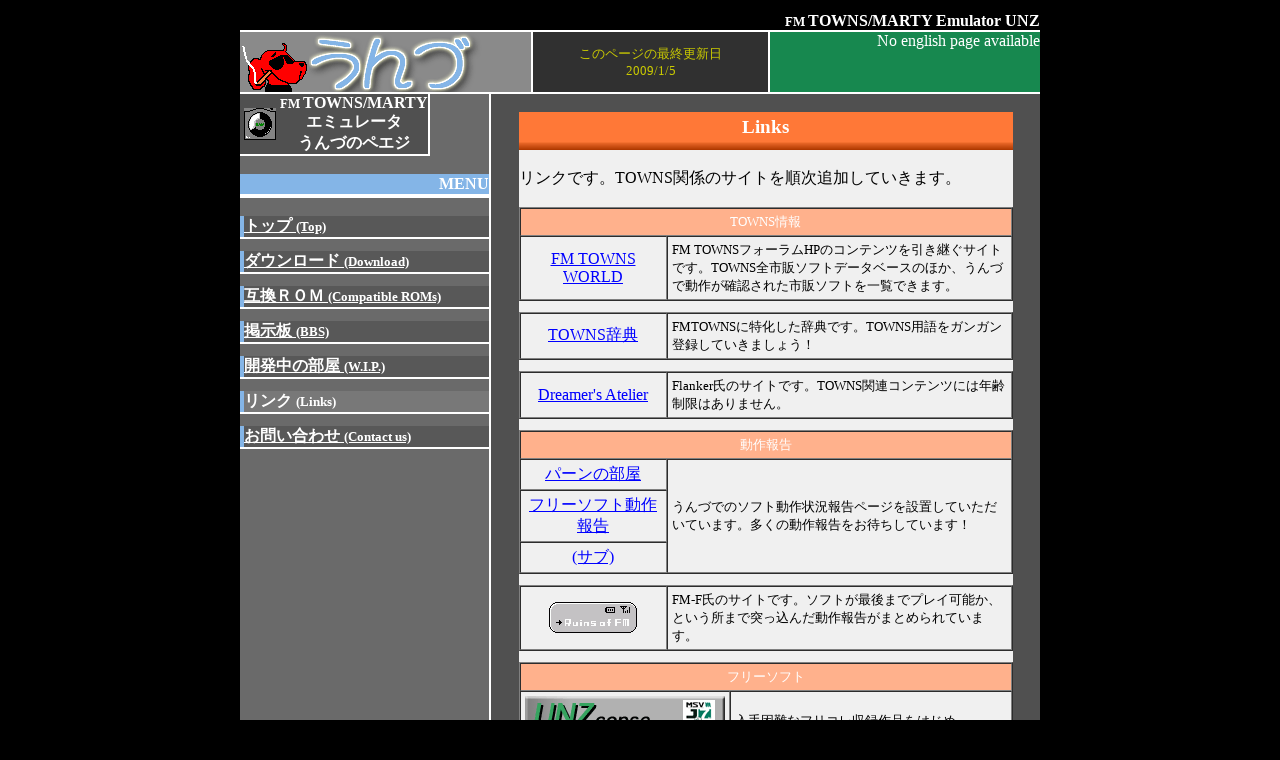

--- FILE ---
content_type: text/html
request_url: http://townsemu.world.coocan.jp/link.html
body_size: 12928
content:
<!DOCTYPE HTML PUBLIC "-//W3C//DTD HTML 4.01 Transitional//EN">
<HTML>

<HEAD>
 <META HTTP-EQUIV="Content-Type" CONTENT="text/html; charset=Shift_JIS">
 <META NAME="Generator" CONTENT="Unknown editor">
 <TITLE>FM TOWNSエミュレータ うんづ</TITLE>
</HEAD>

<BODY BGCOLOR="#000000" TEXT="#FFFFFF" LINK="#FFFFFF" ALINK="#F0F0F0" VLINK="#FFFFFF" MARGINWIDTH="0" LEFTMARGIN="0" MARGINHEIGHT="0" TOPMARGIN="0">

<DIV ALIGN="CENTER">
<TABLE BORDER="0" CELLSPACING="0" CELLPADDING="0" WIDTH="800px">

<TR VALIGN="BOTTOM">
<TD HEIGHT="30" COLSPAN="3"><DIV ALIGN="RIGHT"><FONT face="Georgia, Times New Roman, Times, serif"><B><SMALL>FM </SMALL>TOWNS/MARTY Emulator UNZ</B></FONT></DIV></TD>
</TR>

<!--/////////////////////////////////////-->
<TR BGCOLOR="#FFFFFF"><TD COLSPAN="3"><IMG SRC="spacer.gif" WIDTH="1" HEIGHT="2" ALT=""></TD></TR>
<!--/////////////////////////////////////-->

<TR BGCOLOR="#8A8A8A"><TD>
<TABLE BORDER="0" CELLSPACING="0" CELLPADDING="0" WIDTH="100%">
<TR><TD VALIGN="BOTTOM"><IMG SRC="call.gif" WIDTH="69" HEIGHT="51" ALT="うんづの愛犬「コール」 by 通りすがりさん"></TD>
<TD><DIV ALIGN="CENTER"><IMG SRC="unzlogo5.gif" WIDTH="180" HEIGHT="60" ALT=""></DIV></TD></TR>
</TABLE>
</TD>

<!--/////common_header_end/////-->
<TD WIDTH="2"><IMG SRC="spacer.gif" WIDTH="2" HEIGHT="1" ALT=""></TD>
<TD>
<TABLE BORDER="0" CELLSPACING="0" CELLPADDING="0" WIDTH="100%">
<TR>
<TD WIDTH="40"></TD>
<TD WIDTH="2" BGCOLOR="#FFFFFF"><IMG SRC="spacer.gif" WIDTH="2" HEIGHT="60" ALT=""></TD>
<TD BGCOLOR="#303030">
<DIV ALIGN="CENTER"><FONT COLOR="#CACA00">
<SMALL>このページの最終更新日<BR>
2009/1/5</SMALL></FONT>
</DIV></TD>
<TD WIDTH="2" BGCOLOR="#FFFFFF"><IMG SRC="spacer.gif" WIDTH="2" HEIGHT="1" ALT=""></TD>
<TD BGCOLOR="#17884F" VALIGN="TOP"><DIV ALIGN="RIGHT">No english page available</DIV>
<BR>
</TD>

</TR>
</TABLE>
</TD>
</TR>

<!--/////////////////////////////////////-->
<TR BGCOLOR="#FFFFFF"><TD COLSPAN="3"><IMG SRC="spacer.gif" WIDTH="1" HEIGHT="2" ALT=""></TD></TR>
<!--/////////////////////////////////////-->

<TR>
<TD BGCOLOR="#6A6A6A" WIDTH="30%" ALIGN="LEFT" VALIGN="TOP">

<TABLE BORDER="0" CELLPADDING="0" CELLSPACING="0">
<TR BGCOLOR="#505050" ALIGN="CENTER">
<TD WIDTH="40"><IMG SRC="unzicon.gif" WIDTH="32" HEIGHT="32" ALT=""></TD>
<TD>
<FONT COLOR="#FFFFFF"><B><SMALL>FM </SMALL>TOWNS/MARTY<BR>エミュレータ<BR>
うんづのペエジ</B>
</FONT></TD><TD BGCOLOR="#FFFFFF"><IMG SRC="spacer.gif" WIDTH="2" HEIGHT="1" ALT=""></TD></TR>
<TR><TD BGCOLOR="#FFFFFF" COLSPAN="3"><IMG SRC="spacer.gif" WIDTH="1" HEIGHT="2" ALT=""></TD></TR>
</TABLE>

<BR>
<TABLE BORDER="0" CELLPADDING="0" CELLSPACING="0" WIDTH="100%" HEIGHT="24">
<TR><TD BGCOLOR="#84B5e7"><DIV ALIGN="RIGHT">
<FONT COLOR="#FFFFFF" FACE="Georgia, Times New Roman, Times, serif">
<B>MENU</B></FONT></DIV></TD></TR>
<TR><TD BGCOLOR="#FFFFFF"><IMG SRC="spacer.gif" WIDTH="1" HEIGHT="2" ALT=""></TD></TR>
</TABLE>

<BR>

<TABLE WIDTH="100%" BORDER="0" CELLPADDING="0" CELLSPACING="0">
 <TR><TD BGCOLOR="#84B5E7"><IMG SRC="spacer.gif" WIDTH="4" HEIGHT="1" ALT=""></TD><TD BGCOLOR="#585858">
		<A HREF="index.html"><B>トップ <SMALL>(Top)</SMALL></B></A></TD></TR>
 <TR><TD BGCOLOR="#FFFFFF" COLSPAN="2"><IMG SRC="spacer.gif" WIDTH="1" HEIGHT="2" ALT=""></TD></TR>
 <TR><TD COLSPAN="2"><IMG SRC="spacer.gif" WIDTH="1" HEIGHT="12" ALT=""></TD></TR>
 <TR><TD BGCOLOR="#84B5E7"><IMG SRC="spacer.gif" WIDTH="4" HEIGHT="1" ALT=""></TD><TD BGCOLOR="#585858">
		<A HREF="download.html"><B>ダウンロード <SMALL>(Download)</SMALL></B></A></TD></TR>
 <TR><TD BGCOLOR="#FFFFFF" COLSPAN="2"><IMG SRC="spacer.gif" WIDTH="1" HEIGHT="2" ALT=""></TD></TR>
 <TR><TD COLSPAN="2"><IMG SRC="spacer.gif" WIDTH="1" HEIGHT="12" ALT=""></TD></TR>
 <TR><TD BGCOLOR="#84B5E7"><IMG SRC="spacer.gif" WIDTH="4" HEIGHT="1" ALT=""></TD><TD BGCOLOR="#585858">
		<A HREF="compatiroms.html"><B>互換ＲＯＭ <SMALL>(Compatible ROMs)</SMALL></B></A></TD></TR>
 <TR><TD BGCOLOR="#FFFFFF" COLSPAN="2"><IMG SRC="spacer.gif" WIDTH="1" HEIGHT="2" ALT=""></TD></TR>
 <TR><TD COLSPAN="2"><IMG SRC="spacer.gif" WIDTH="1" HEIGHT="12" ALT=""></TD></TR>
 <TR><TD BGCOLOR="#84B5E7"><IMG SRC="spacer.gif" WIDTH="4" HEIGHT="1" ALT=""></TD><TD BGCOLOR="#585858">
		<a HREF="http://8730.teacup.com/townsemu/bbs"><B>掲示板 <SMALL>(BBS)</SMALL></B></A></TD></TR>
 <TR><TD BGCOLOR="#FFFFFF" COLSPAN="2"><IMG SRC="spacer.gif" WIDTH="1" HEIGHT="2" ALT=""></TD></TR>
 <TR><TD COLSPAN="2"><IMG SRC="spacer.gif" WIDTH="1" HEIGHT="12" ALT=""></TD></TR>
 <TR><TD BGCOLOR="#84B5E7"><IMG SRC="spacer.gif" WIDTH="4" HEIGHT="1" ALT=""></TD><TD BGCOLOR="#585858">
		<A HREF="wip.html"><B>開発中の部屋 <SMALL>(W.I.P.)</SMALL></B></A></TD></TR>
 <TR><TD BGCOLOR="#FFFFFF" COLSPAN="2"><IMG SRC="spacer.gif" WIDTH="1" HEIGHT="2" ALT=""></TD></TR>
 <TR><TD COLSPAN="2"><IMG SRC="spacer.gif" WIDTH="1" HEIGHT="12" ALT=""></TD></TR>
 <TR><TD BGCOLOR="#84B5E7"><IMG SRC="spacer.gif" WIDTH="4" HEIGHT="1" ALT=""></TD><TD BGCOLOR="#787878">
		<B>リンク <SMALL>(Links)</SMALL></B></TD></TR>
 <TR><TD BGCOLOR="#FFFFFF" COLSPAN="2"><IMG SRC="spacer.gif" WIDTH="1" HEIGHT="2" ALT=""></TD></TR>
 <TR><TD COLSPAN="2"><IMG SRC="spacer.gif" WIDTH="1" HEIGHT="12" ALT=""></TD></TR>
 <TR><TD BGCOLOR="#84B5E7"><IMG SRC="spacer.gif" WIDTH="4" HEIGHT="1" ALT=""></TD><TD BGCOLOR="#585858">
		<A HREF="contact.html"><B>お問い合わせ <SMALL>(Contact us)</SMALL></B></A></TD></TR>
 <TR><TD BGCOLOR="#FFFFFF" COLSPAN="2"><IMG SRC="spacer.gif" WIDTH="1" HEIGHT="2" ALT=""></TD></TR>
 <TR><TD COLSPAN="2"><IMG SRC="spacer.gif" WIDTH="1" HEIGHT="12" ALT=""></TD></TR>
</TABLE>

<BR>
<BR>

</TD>
<!--/////////-->
<TD WIDTH="2" BGCOLOR="#FFFFFF"><IMG SRC="spacer.gif" WIDTH="2" HEIGHT="1" ALT=""></TD>
<!--/////////-->
<TD WIDTH="70%" BGCOLOR="#505050" ALIGN="CENTER" VALIGN="MIDDLE">
<BR>
<TABLE WIDTH="90%" HEIGHT="360" BORDER="0" CELLPADDING="0" CELLSPACING="0">
<TR BGCOLOR="#FF7837"><TD HEIGHT="30">
<DIV ALIGN="CENTER"><FONT COLOR="#FFFFFF" FACE="Georgia, Times New Roman, Times, serif"><B><BIG>Links</BIG></B></FONT></DIV>
</TD></TR>

<TR BGCOLOR="#F4702F"><TD HEIGHT="1"><IMG SRC="spacer.gif" WIDTH="1" HEIGHT="1" ALT=""></TD></TR>
<TR BGCOLOR="#E56324"><TD HEIGHT="1"><IMG SRC="spacer.gif" WIDTH="1" HEIGHT="1" ALT=""></TD></TR>
<TR BGCOLOR="#DC5C1F"><TD HEIGHT="1"><IMG SRC="spacer.gif" WIDTH="1" HEIGHT="1" ALT=""></TD></TR>
<TR BGCOLOR="#D35519"><TD HEIGHT="1"><IMG SRC="spacer.gif" WIDTH="1" HEIGHT="1" ALT=""></TD></TR>
<TR BGCOLOR="#CB4E12"><TD HEIGHT="1"><IMG SRC="spacer.gif" WIDTH="1" HEIGHT="1" ALT=""></TD></TR>
<TR BGCOLOR="#C2480D"><TD HEIGHT="1"><IMG SRC="spacer.gif" WIDTH="1" HEIGHT="1" ALT=""></TD></TR>
<TR BGCOLOR="#BA4107"><TD HEIGHT="1"><IMG SRC="spacer.gif" WIDTH="1" HEIGHT="1" ALT=""></TD></TR>
<TR BGCOLOR="#B03900"><TD HEIGHT="1"><IMG SRC="spacer.gif" WIDTH="1" HEIGHT="1" ALT=""></TD></TR>

<TR BGCOLOR="#F0F0F0"><TD VALIGN="TOP">
<!--/////////-->
<FONT COLOR="#000000"><BR>
リンクです。TOWNS関係のサイトを順次追加していきます。
<BR><BR>


<table border="1" cellspacing="0" cellpadding="4" width="100%">
<tr>
<td align="center" valign="middle" colspan="2" bgcolor="#FFB18C">
<SMALL>TOWNS情報</SMALL>
</td>
</tr>
<!--
<tr>
<td align="center" valign="middle" width="30%">
<a href="http://townsunz.tripod.co.jp/" TARGET="_blank"><img src="tsuz_bn.jpg" border="0" ALT=""></a>
</td>
<td align="left" valign="middle">
<FONT COLOR="#000000"><SMALL>サポートページです。うんづ使用上の基本的な問題点を網羅しています。</SMALL></FONT>
</td>
</tr>
</table>

<font size="-3"><br></font>

<table border="1" cellspacing="0" cellpadding="4" width="100%">
-->
<tr>
<td align="center" valign="center" width="30%">
<a href="http://homepage2.nifty.com/ftowns/" TARGET="_blank"><FONT COLOR="#0000FF">FM TOWNS WORLD</FONT></a>
</td>
<td align="left" valign="middle">
<FONT COLOR="#000000"><SMALL>FM TOWNSフォーラムHPのコンテンツを引き継ぐサイトです。TOWNS全市販ソフトデータベースのほか、うんづで動作が確認された市販ソフトを一覧できます。</SMALL></FONT>
</td>
</tr>
</table>

<font size="-3"><br></font>

<table border="1" cellspacing="0" cellpadding="4" width="100%">
<tr>
<td align="center" valign="center" width="30%">
<a href="http://cc.ctk23.ne.jp/~elfaria/townsdic/" TARGET="_blank"><FONT COLOR="#0000FF">TOWNS辞典</FONT></a>
</td>
<td align="left" valign="middle">
<FONT COLOR="#000000"><SMALL>FMTOWNSに特化した辞典です。TOWNS用語をガンガン登録していきましょう！</SMALL></FONT>
</td>
</tr>
</table>

<font size="-3"><br></font>

<table border="1" cellspacing="0" cellpadding="4" width="100%">
<tr>
<td align="center" valign="center" width="30%">
<a href="http://www2e.biglobe.ne.jp/~flanker/" TARGET="_blank"><FONT COLOR="#0000FF">Dreamer's Atelier</FONT></a>
</td>
<td align="left" valign="middle">
<FONT COLOR="#000000"><SMALL>Flanker氏のサイトです。TOWNS関連コンテンツには年齢制限はありません。</SMALL></FONT>
</td>
</tr>
</table>

<font size="-3"><br></font>

<table border="1" cellspacing="0" cellpadding="4" width="100%">
<tr>
<td align="center" valign="middle" colspan="2" bgcolor="#FFB18C">
<SMALL>動作報告</SMALL>
</td>
</tr>
<tr>
<td align="center" valign="middle" width="30%">
<a href="http://parn.s55.xrea.com/" TARGET="_blank"><FONT COLOR="#0000FF">パーンの部屋</FONT></a>
</td>
<td align="left" valign="center" rowspan="3">
<FONT COLOR="#000000"><SMALL>うんづでのソフト動作状況報告ページを設置していただいています。多くの動作報告をお待ちしています！</SMALL></FONT>
</td>
</tr>
<tr>
<td align="center" valign="middle" width="30%">
<a href="http://cc.ctk23.ne.jp/~elfaria/cgi-bin/unzworkdata/data.cgi" TARGET="_blank"><FONT COLOR="#0000FF">フリーソフト動作報告</FONT></a>
</td>
</tr>
<tr>
<td align="center" valign="middle" width="30%">
<a href="http://isweb26.infoseek.co.jp/play/mono-ki/" TARGET="_blank"><FONT COLOR="#0000FF">(サブ)</FONT></a>
</td>
</tr>
</table>

<font size="-3"><br></font>

<table border="1" cellspacing="0" cellpadding="4" width="100%">
<tr>
<td align="center" valign="center" width="30%">
<a href="http://www.geocities.jp/micro_towns/" TARGET="_blank"><img src="link_ruins2.gif" border="0" ALT=""></a>
</td>
<td align="left" valign="middle">
<FONT COLOR="#000000"><SMALL>FM-F氏のサイトです。ソフトが最後までプレイ可能か、という所まで突っ込んだ動作報告がまとめられています。</SMALL></FONT>
</td>
</tr>
</table>

<font size="-3"><br></font>

<table border="1" cellspacing="0" cellpadding="4" width="100%">
<tr>
<td align="center" valign="middle" colspan="2" bgcolor="#FFB18C">
<SMALL>フリーソフト</SMALL>
</td>
</tr>
<tr>
<td align="center" valign="middle" width="30%">
<a href="http://www.unzcopse.homeip.net/" TARGET="_blank"><img src="unzcopse_banner.png" border="0" ALT=""></a>
</td>
<td align="left" valign="middle" rowspan="2">
<FONT COLOR="#000000"><SMALL>入手困難なフリコレ収録作品をはじめ、TOWNS用フリーソフトへ容易にアクセスできるように、作品を集めています。</SMALL></FONT>
</td>
</tr>
<tr>
<td align="center" valign="middle" width="30%">
<a href="http://www3.to/elfaria/" TARGET="_blank"><FONT COLOR="#0000FF">FM-TOWNS Free Software Collection Archive.</FONT></a>
</td>
</tr>
</table>

<font size="-3"><br></font>

<font size="-3"><br></font>

<table border="1" cellspacing="0" cellpadding="4" width="100%">
<tr>
<td align="center" valign="middle" colspan="2" bgcolor="#FFB18C">
<SMALL>関連情報</SMALL>
</td>
</tr>
<tr>
<td align="center" valign="middle" width="30%">
<a href="http://retropc.net/" TARGET="_blank"><IMG SRC="rpnbanner.gif" WIDTH="200" HEIGHT="47"></a>
</td>
<td align="left" valign="middle">
<FONT COLOR="#000000"><SMALL>レトロPC関連のニュースサイトです。さまざまな面で協力いただいています。</SMALL></FONT>
</td>
</tr>
</table>

<font size="-3"><br></font>

<table border="1" cellspacing="0" cellpadding="4" width="100%">
<tr>
<td align="center" valign="middle" width="30%">
<a href="http://retropc.net/ryu/xm7/index.shtml" TARGET="_blank"><FONT COLOR="#0000FF">XM7</FONT></a>
</td>
<td align="left" valign="middle">
<FONT COLOR="#000000"><SMALL>FM-7エミュレータ「XM7」の開発を継続している、たけがみりう氏のサイトです。うんづ掲示板の
「匿名キボーン＠うんづ板」は、氏ではないかという説が有力です。</SMALL></FONT>
</td>
</tr>
</table>

</FONT>
<BR>
</TD></TR>
<!--/////////-->
</TD></TR>
</TABLE>
<BR>
</TD></TR>

<!--/////////////////////////////////////-->
<TR BGCOLOR="#FFFFFF"><TD COLSPAN="3"><IMG SRC="spacer.gif" WIDTH="1" HEIGHT="2" ALT=""></TD></TR>
<!--/////////////////////////////////////-->

<TR BGCOLOR="#17884F">
<TD BGCOLOR="#84B5E7">
<FONT COLOR="#FFFFFF">リンクはトップページへ<BR></FONT>
</TD>
<TD BGCOLOR="#FFFFFF" WIDTH="2"><IMG SRC="spacer.gif" WIDTH="2" HEIGHT="1" ALT=""></TD>
<TD>
<DIV ALIGN="RIGHT">Copyright (C) 2001-2010 by Kasanova<br>
All rights reserved.
</DIV>
</TD>
</TR>

<TR BGCOLOR="#FFFFFF"><TD COLSPAN="3"><IMG SRC="spacer.gif" WIDTH="1" HEIGHT="2" ALT=""></TD></TR>
<TR><TD COLSPAN="3"><FONT face="Georgia, Times New Roman, Times, serif"><B><SMALL>FM </SMALL>TOWNS/MARTY Emulator UNZ</B></FONT></TD></TR>

</TABLE>
</DIV>

</BODY>

</HTML>
